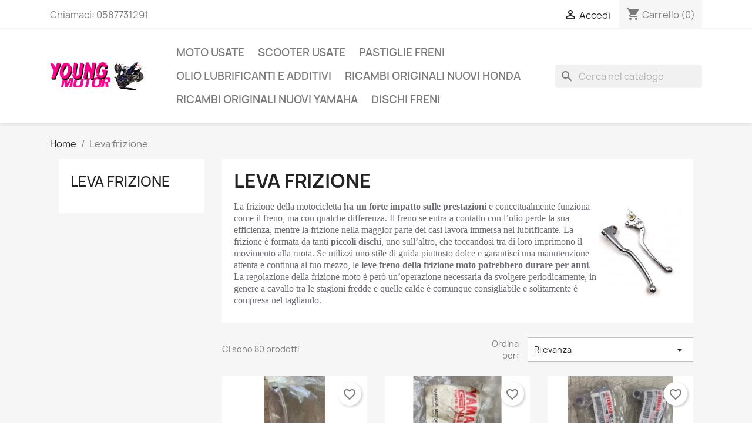

--- FILE ---
content_type: text/html; charset=utf-8
request_url: https://www.youngmotor.it/33-leva-frizione
body_size: 10859
content:
<!doctype html>
<html lang="it-IT">

  <head>
    
      
  <meta charset="utf-8">


  <meta http-equiv="x-ua-compatible" content="ie=edge">



  <title>Leva frizione</title>
  
    
  
  <meta name="description" content="La frizione della motocicletta ha un forte impatto sulle prestazioni e concettualmente funziona come il freno, ma con qualche differenza. Il freno se entra a contatto con l’olio perde la sua efficienza, mentre la frizione nella maggior parte dei casi lavora immersa nel lubrificante. La frizione è formata da tanti piccoli dischi, uno sull’altro, che toccandosi tra di loro imprimono il movimento alla ruota. Se utilizzi uno stile di guida piuttosto dolce e garantisci una manutenzione attenta e continua al tuo mezzo, le leve freno della frizione moto potrebbero durare per anni. La regolazione della frizione moto è però un’operazione necessaria da svolgere periodicamente, in genere a cavallo tra le stagioni fredde e quelle calde è comunque consigliabile e solitamente è compresa nel tagliando.">
  <meta name="keywords" content="">
        <link rel="canonical" href="https://www.youngmotor.it/33-leva-frizione">
    
      
  
  
    <script type="application/ld+json">
  {
    "@context": "https://schema.org",
    "@type": "Organization",
    "name" : "YoungMotor",
    "url" : "https://www.youngmotor.it/",
          "logo": {
        "@type": "ImageObject",
        "url":"https://www.youngmotor.it/img/logo-1637921084.jpg"
      }
      }
</script>

<script type="application/ld+json">
  {
    "@context": "https://schema.org",
    "@type": "WebPage",
    "isPartOf": {
      "@type": "WebSite",
      "url":  "https://www.youngmotor.it/",
      "name": "YoungMotor"
    },
    "name": "Leva frizione",
    "url":  "https://www.youngmotor.it/33-leva-frizione"
  }
</script>


  <script type="application/ld+json">
    {
      "@context": "https://schema.org",
      "@type": "BreadcrumbList",
      "itemListElement": [
                  {
            "@type": "ListItem",
            "position": 1,
            "name": "Home",
            "item": "https://www.youngmotor.it/"
          },                  {
            "@type": "ListItem",
            "position": 2,
            "name": "Leva frizione",
            "item": "https://www.youngmotor.it/33-leva-frizione"
          }              ]
    }
  </script>
  
  
  
  <script type="application/ld+json">
  {
    "@context": "https://schema.org",
    "@type": "ItemList",
    "itemListElement": [
          {
        "@type": "ListItem",
        "position": 0,
        "name": "Leva frizione SX Yamaha FZR",
        "url": "https://www.youngmotor.it/leva-frizione/541-leva-frizione-sx-yamaha-fzr.html"
      },          {
        "@type": "ListItem",
        "position": 1,
        "name": "LEVA FRIZIONE YAMAHA YZF 750R/SP",
        "url": "https://www.youngmotor.it/leva-frizione/542-leva-frizione-yamaha-yzf-750rsp-.html"
      },          {
        "@type": "ListItem",
        "position": 2,
        "name": "Leva Frizione Yamaha XV 650 DRAGSTAR",
        "url": "https://www.youngmotor.it/leva-frizione/544-leva-frizione-yamaha-xv-650-dragstar-.html"
      },          {
        "@type": "ListItem",
        "position": 3,
        "name": "Leva freno Majesty 250",
        "url": "https://www.youngmotor.it/leva-frizione/546-leva-freno-majesty-250.html"
      },          {
        "@type": "ListItem",
        "position": 4,
        "name": "Leva frizione Yamaha Aerox 100",
        "url": "https://www.youngmotor.it/leva-frizione/548-leva-frizione-yamaha-aerox-100.html"
      },          {
        "@type": "ListItem",
        "position": 5,
        "name": "Leva frizione Yamaha XJ 600",
        "url": "https://www.youngmotor.it/leva-frizione/549-leva-frizione-yamaha-xj-600.html"
      },          {
        "@type": "ListItem",
        "position": 6,
        "name": "Leva sinistra per FAZER 1000",
        "url": "https://www.youngmotor.it/leva-frizione/550-leva-sinistra-per-fazer-1000.html"
      },          {
        "@type": "ListItem",
        "position": 7,
        "name": "Leva frizione DX Yamaha TDM 900,FZ6, FZ1, 5VS-83922-00",
        "url": "https://www.youngmotor.it/leva-frizione/551-leva-frizione-dx-yamaha-tdm-900fz6-fz1-5vs-83922-00.html"
      },          {
        "@type": "ListItem",
        "position": 8,
        "name": "Leva sinistra Yamaha YZF 600",
        "url": "https://www.youngmotor.it/leva-frizione/552-leva-sinistra-yamaha-yzf-600-.html"
      },          {
        "@type": "ListItem",
        "position": 9,
        "name": "LEVA FRIZIONE YAMAHA MT09 TRACER 900",
        "url": "https://www.youngmotor.it/leva-frizione/553-leva-frizione-yamaha-mt09-tracer-900.html"
      },          {
        "@type": "ListItem",
        "position": 10,
        "name": "Leva freno anteriore destra Yamaha Booster 50",
        "url": "https://www.youngmotor.it/leva-frizione/555-leva-freno-anteriore-destra-yamaha-booster-50.html"
      },          {
        "@type": "ListItem",
        "position": 11,
        "name": "Leva destra freno brembo CPL",
        "url": "https://www.youngmotor.it/leva-frizione/556-leva-destra-freno-brembo-cpl.html"
      }        ]
  }
</script>

  
  
    
                
                            
        <link rel="next" href="https://www.youngmotor.it/33-leva-frizione?page=2">  

  
    <meta property="og:title" content="Leva frizione" />
    <meta property="og:description" content="La frizione della motocicletta ha un forte impatto sulle prestazioni e concettualmente funziona come il freno, ma con qualche differenza. Il freno se entra a contatto con l’olio perde la sua efficienza, mentre la frizione nella maggior parte dei casi lavora immersa nel lubrificante. La frizione è formata da tanti piccoli dischi, uno sull’altro, che toccandosi tra di loro imprimono il movimento alla ruota. Se utilizzi uno stile di guida piuttosto dolce e garantisci una manutenzione attenta e continua al tuo mezzo, le leve freno della frizione moto potrebbero durare per anni. La regolazione della frizione moto è però un’operazione necessaria da svolgere periodicamente, in genere a cavallo tra le stagioni fredde e quelle calde è comunque consigliabile e solitamente è compresa nel tagliando." />
    <meta property="og:url" content="https://www.youngmotor.it/33-leva-frizione" />
    <meta property="og:site_name" content="YoungMotor" />
    <meta property="og:type" content="website" />    



  <meta name="viewport" content="width=device-width, initial-scale=1">



  <link rel="icon" type="image/vnd.microsoft.icon" href="https://www.youngmotor.it/img/favicon.ico?1637921202">
  <link rel="shortcut icon" type="image/x-icon" href="https://www.youngmotor.it/img/favicon.ico?1637921202">



    <link rel="stylesheet" href="https://www.youngmotor.it/themes/classic/assets/cache/theme-dad3b73.css" type="text/css" media="all">




  

  <script type="text/javascript">
        var blockwishlistController = "https:\/\/www.youngmotor.it\/module\/blockwishlist\/action";
        var prestashop = {"cart":{"products":[],"totals":{"total":{"type":"total","label":"Totale","amount":0,"value":"0,00\u00a0\u20ac"},"total_including_tax":{"type":"total","label":"Totale (tasse incl.)","amount":0,"value":"0,00\u00a0\u20ac"},"total_excluding_tax":{"type":"total","label":"Totale (tasse escl.)","amount":0,"value":"0,00\u00a0\u20ac"}},"subtotals":{"products":{"type":"products","label":"Totale parziale","amount":0,"value":"0,00\u00a0\u20ac"},"discounts":null,"shipping":{"type":"shipping","label":"Spedizione","amount":0,"value":""},"tax":null},"products_count":0,"summary_string":"0 articoli","vouchers":{"allowed":0,"added":[]},"discounts":[],"minimalPurchase":0,"minimalPurchaseRequired":""},"currency":{"id":1,"name":"Euro","iso_code":"EUR","iso_code_num":"978","sign":"\u20ac"},"customer":{"lastname":null,"firstname":null,"email":null,"birthday":null,"newsletter":null,"newsletter_date_add":null,"optin":null,"website":null,"company":null,"siret":null,"ape":null,"is_logged":false,"gender":{"type":null,"name":null},"addresses":[]},"language":{"name":"Italiano (Italian)","iso_code":"it","locale":"it-IT","language_code":"it","is_rtl":"0","date_format_lite":"d\/m\/Y","date_format_full":"d\/m\/Y H:i:s","id":1},"page":{"title":"","canonical":"https:\/\/www.youngmotor.it\/33-leva-frizione","meta":{"title":"Leva frizione","description":"La frizione della motocicletta\u00a0ha un forte impatto sulle prestazioni\u00a0e concettualmente funziona come il freno, ma con qualche differenza. Il freno se entra a contatto con l\u2019olio perde la sua efficienza, mentre la frizione nella maggior parte dei casi lavora immersa nel lubrificante. La frizione \u00e8 formata da tanti\u00a0piccoli dischi, uno sull\u2019altro, che toccandosi tra di loro imprimono il movimento alla ruota. Se utilizzi uno stile di guida piuttosto dolce e garantisci una manutenzione attenta e continua al tuo mezzo, le\u00a0leve freno della frizione moto potrebbero durare per anni. La regolazione della frizione moto \u00e8 per\u00f2 un\u2019operazione necessaria da svolgere periodicamente, in genere a cavallo tra le stagioni fredde e quelle calde \u00e8 comunque consigliabile e solitamente \u00e8 compresa nel tagliando.","keywords":"","robots":"index"},"page_name":"category","body_classes":{"lang-it":true,"lang-rtl":false,"country-IT":true,"currency-EUR":true,"layout-left-column":true,"page-category":true,"tax-display-enabled":true,"category-id-33":true,"category-Leva frizione":true,"category-id-parent-2":true,"category-depth-level-2":true},"admin_notifications":[]},"shop":{"name":"YoungMotor","logo":"https:\/\/www.youngmotor.it\/img\/logo-1637921084.jpg","stores_icon":"https:\/\/www.youngmotor.it\/img\/logo_stores.png","favicon":"https:\/\/www.youngmotor.it\/img\/favicon.ico"},"urls":{"base_url":"https:\/\/www.youngmotor.it\/","current_url":"https:\/\/www.youngmotor.it\/33-leva-frizione","shop_domain_url":"https:\/\/www.youngmotor.it","img_ps_url":"https:\/\/www.youngmotor.it\/img\/","img_cat_url":"https:\/\/www.youngmotor.it\/img\/c\/","img_lang_url":"https:\/\/www.youngmotor.it\/img\/l\/","img_prod_url":"https:\/\/www.youngmotor.it\/img\/p\/","img_manu_url":"https:\/\/www.youngmotor.it\/img\/m\/","img_sup_url":"https:\/\/www.youngmotor.it\/img\/su\/","img_ship_url":"https:\/\/www.youngmotor.it\/img\/s\/","img_store_url":"https:\/\/www.youngmotor.it\/img\/st\/","img_col_url":"https:\/\/www.youngmotor.it\/img\/co\/","img_url":"https:\/\/www.youngmotor.it\/themes\/classic\/assets\/img\/","css_url":"https:\/\/www.youngmotor.it\/themes\/classic\/assets\/css\/","js_url":"https:\/\/www.youngmotor.it\/themes\/classic\/assets\/js\/","pic_url":"https:\/\/www.youngmotor.it\/upload\/","pages":{"address":"https:\/\/www.youngmotor.it\/indirizzo","addresses":"https:\/\/www.youngmotor.it\/indirizzi","authentication":"https:\/\/www.youngmotor.it\/login","cart":"https:\/\/www.youngmotor.it\/carrello","category":"https:\/\/www.youngmotor.it\/index.php?controller=category","cms":"https:\/\/www.youngmotor.it\/index.php?controller=cms","contact":"https:\/\/www.youngmotor.it\/contattaci","discount":"https:\/\/www.youngmotor.it\/buoni-sconto","guest_tracking":"https:\/\/www.youngmotor.it\/tracciatura-ospite","history":"https:\/\/www.youngmotor.it\/cronologia-ordini","identity":"https:\/\/www.youngmotor.it\/dati-personali","index":"https:\/\/www.youngmotor.it\/","my_account":"https:\/\/www.youngmotor.it\/account","order_confirmation":"https:\/\/www.youngmotor.it\/conferma-ordine","order_detail":"https:\/\/www.youngmotor.it\/index.php?controller=order-detail","order_follow":"https:\/\/www.youngmotor.it\/segui-ordine","order":"https:\/\/www.youngmotor.it\/ordine","order_return":"https:\/\/www.youngmotor.it\/index.php?controller=order-return","order_slip":"https:\/\/www.youngmotor.it\/buono-ordine","pagenotfound":"https:\/\/www.youngmotor.it\/pagina-non-trovata","password":"https:\/\/www.youngmotor.it\/recupero-password","pdf_invoice":"https:\/\/www.youngmotor.it\/index.php?controller=pdf-invoice","pdf_order_return":"https:\/\/www.youngmotor.it\/index.php?controller=pdf-order-return","pdf_order_slip":"https:\/\/www.youngmotor.it\/index.php?controller=pdf-order-slip","prices_drop":"https:\/\/www.youngmotor.it\/offerte","product":"https:\/\/www.youngmotor.it\/index.php?controller=product","search":"https:\/\/www.youngmotor.it\/ricerca","sitemap":"https:\/\/www.youngmotor.it\/Mappa del sito","stores":"https:\/\/www.youngmotor.it\/negozi","supplier":"https:\/\/www.youngmotor.it\/fornitori","register":"https:\/\/www.youngmotor.it\/login?create_account=1","order_login":"https:\/\/www.youngmotor.it\/ordine?login=1"},"alternative_langs":[],"theme_assets":"\/themes\/classic\/assets\/","actions":{"logout":"https:\/\/www.youngmotor.it\/?mylogout="},"no_picture_image":{"bySize":{"small_default":{"url":"https:\/\/www.youngmotor.it\/img\/p\/it-default-small_default.jpg","width":98,"height":98},"cart_default":{"url":"https:\/\/www.youngmotor.it\/img\/p\/it-default-cart_default.jpg","width":125,"height":125},"home_default":{"url":"https:\/\/www.youngmotor.it\/img\/p\/it-default-home_default.jpg","width":250,"height":250},"medium_default":{"url":"https:\/\/www.youngmotor.it\/img\/p\/it-default-medium_default.jpg","width":452,"height":452},"large_default":{"url":"https:\/\/www.youngmotor.it\/img\/p\/it-default-large_default.jpg","width":800,"height":800}},"small":{"url":"https:\/\/www.youngmotor.it\/img\/p\/it-default-small_default.jpg","width":98,"height":98},"medium":{"url":"https:\/\/www.youngmotor.it\/img\/p\/it-default-home_default.jpg","width":250,"height":250},"large":{"url":"https:\/\/www.youngmotor.it\/img\/p\/it-default-large_default.jpg","width":800,"height":800},"legend":""}},"configuration":{"display_taxes_label":true,"display_prices_tax_incl":true,"is_catalog":false,"show_prices":true,"opt_in":{"partner":true},"quantity_discount":{"type":"discount","label":"Sconto unit\u00e0"},"voucher_enabled":0,"return_enabled":0},"field_required":[],"breadcrumb":{"links":[{"title":"Home","url":"https:\/\/www.youngmotor.it\/"},{"title":"Leva frizione","url":"https:\/\/www.youngmotor.it\/33-leva-frizione"}],"count":2},"link":{"protocol_link":"https:\/\/","protocol_content":"https:\/\/"},"time":1765957558,"static_token":"26bb64ac4f1715c9fa5f2db3311240d9","token":"d924ed6aa9dd641b1821c64fc7e84ade","debug":false};
        var prestashopFacebookAjaxController = "https:\/\/www.youngmotor.it\/module\/ps_facebook\/Ajax";
        var productsAlreadyTagged = [];
        var psemailsubscription_subscription = "https:\/\/www.youngmotor.it\/module\/ps_emailsubscription\/subscription";
        var removeFromWishlistUrl = "https:\/\/www.youngmotor.it\/module\/blockwishlist\/action?action=deleteProductFromWishlist";
        var wishlistAddProductToCartUrl = "https:\/\/www.youngmotor.it\/module\/blockwishlist\/action?action=addProductToCart";
        var wishlistUrl = "https:\/\/www.youngmotor.it\/module\/blockwishlist\/view";
      </script>



  
  <div
  class="wishlist-add-to"
  data-url="https://www.youngmotor.it/module/blockwishlist/action?action=getAllWishlist"
>
  <div
    class="wishlist-modal modal fade"
    
      :class="{show: !isHidden}"
    
    tabindex="-1"
    role="dialog"
    aria-modal="true"
  >
    <div class="modal-dialog modal-dialog-centered" role="document">
      <div class="modal-content">
        <div class="modal-header">
          <h5 class="modal-title">
            Aggiungi alla lista dei desideri
          </h5>
          <button
            type="button"
            class="close"
            @click="toggleModal"
            data-dismiss="modal"
            aria-label="Close"
          >
            <span aria-hidden="true">×</span>
          </button>
        </div>

        <div class="modal-body">
          <choose-list
            @hide="toggleModal"
            :product-id="productId"
            :product-attribute-id="productAttributeId"
            :quantity="quantity"
            url="https://www.youngmotor.it/module/blockwishlist/action?action=getAllWishlist"
            add-url="https://www.youngmotor.it/module/blockwishlist/action?action=addProductToWishlist"
            empty-text="Non sono state trovate liste."
          ></choose-list>
        </div>

        <div class="modal-footer">
          <a @click="openNewWishlistModal" class="wishlist-add-to-new">
            <i class="material-icons">add_circle_outline</i> Crea nuova lista
          </a>
        </div>
      </div>
    </div>
  </div>

  <div 
    class="modal-backdrop fade"
    
      :class="{in: !isHidden}"
    
  >
  </div>
</div>


  <div
  class="wishlist-create"
  data-url="https://www.youngmotor.it/module/blockwishlist/action?action=createNewWishlist"
  data-title="Crea lista dei desideri"
  data-label="Nome lista dei desideri"
  data-placeholder="Aggiungi nome"
  data-cancel-text="Annulla"
  data-create-text="Crea lista dei desideri"
  data-length-text="Titolo lista troppo corto"
>
  <div
    class="wishlist-modal modal fade"
    
      :class="{show: !isHidden}"
    
    tabindex="-1"
    role="dialog"
    aria-modal="true"
  >
    <div class="modal-dialog modal-dialog-centered" role="document">
      <div class="modal-content">
        <div class="modal-header">
          <h5 class="modal-title">((title))</h5>
          <button
            type="button"
            class="close"
            @click="toggleModal"
            data-dismiss="modal"
            aria-label="Close"
          >
            <span aria-hidden="true">×</span>
          </button>
        </div>
        <div class="modal-body">
          <div class="form-group form-group-lg">
            <label class="form-control-label" for="input2">((label))</label>
            <input
              type="text"
              class="form-control form-control-lg"
              v-model="value"
              id="input2"
              :placeholder="placeholder"
            />
          </div>
        </div>
        <div class="modal-footer">
          <button
            type="button"
            class="modal-cancel btn btn-secondary"
            data-dismiss="modal"
            @click="toggleModal"
          >
            ((cancelText))
          </button>

          <button
            type="button"
            class="btn btn-primary"
            @click="createWishlist"
          >
            ((createText))
          </button>
        </div>
      </div>
    </div>
  </div>

  <div 
    class="modal-backdrop fade"
    
      :class="{in: !isHidden}"
    
  >
  </div>
</div>

  <div
  class="wishlist-delete"
        data-delete-product-url="https://www.youngmotor.it/module/blockwishlist/action?action=deleteProductFromWishlist"
    data-title="Rimuovi prodotto dalla lista dei preferiti"
  data-title-list="Elimina lista dei preferiti"
  data-placeholder='Il prodotto verrà eliminato da %nameofthewishlist%.'
  data-cancel-text="Annulla"
  data-delete-text="Rimuovi"
  data-delete-text-list="Elimina"
>
  <div
    class="wishlist-modal modal fade"
    
      :class="{show: !isHidden}"
    
    tabindex="-1"
    role="dialog"
    aria-modal="true"
  >
    <div class="modal-dialog modal-dialog-centered" role="document">
      <div class="modal-content">
        <div class="modal-header">
          <h5 class="modal-title">((modalTitle))</h5>
          <button
            type="button"
            class="close"
            @click="toggleModal"
            data-dismiss="modal"
            aria-label="Close"
          >
            <span aria-hidden="true">×</span>
          </button>
        </div>
        <div class="modal-body" v-if="productId">
          <p class="modal-text">((confirmMessage))</p> 
        </div>
        <div class="modal-footer">
          <button
            type="button"
            class="modal-cancel btn btn-secondary"
            data-dismiss="modal"
            @click="toggleModal"
          >
            ((cancelText))
          </button>

          <button
            type="button"
            class="btn btn-primary"
            @click="deleteWishlist"
          >
            ((modalDeleteText))
          </button>
        </div>
      </div>
    </div>
  </div>

  <div 
    class="modal-backdrop fade"
    
      :class="{in: !isHidden}"
    
  >
  </div>
</div>

  <div
  class="wishlist-login"
  data-login-text="Accedi"
  data-cancel-text="Annulla"
>
  <div
    class="wishlist-modal modal fade"
    
      :class="{show: !isHidden}"
    
    tabindex="-1"
    role="dialog"
    aria-modal="true"
  >
    <div class="modal-dialog modal-dialog-centered" role="document">
      <div class="modal-content">
        <div class="modal-header">
          <h5 class="modal-title">Accedi</h5>
          <button
            type="button"
            class="close"
            @click="toggleModal"
            data-dismiss="modal"
            aria-label="Close"
          >
            <span aria-hidden="true">×</span>
          </button>
        </div>
        <div class="modal-body">
          <p class="modal-text">Devi avere effettuato l'accesso per salvare dei prodotti nella tua lista dei desideri.</p>
        </div>
        <div class="modal-footer">
          <button
            type="button"
            class="modal-cancel btn btn-secondary"
            data-dismiss="modal"
            @click="toggleModal"
          >
            ((cancelText))
          </button>

          <a
            type="button"
            class="btn btn-primary"
            :href="prestashop.urls.pages.authentication"
          >
            ((loginText))
          </a>
        </div>
      </div>
    </div>
  </div>

  <div
    class="modal-backdrop fade"
    
      :class="{in: !isHidden}"
    
  >
  </div>
</div>

  <div
    class="wishlist-toast"
    data-rename-wishlist-text="Nome lista dei desideri modificato!"
    data-added-wishlist-text="Prodotto aggiunto alla lista dei desideri!"
    data-create-wishlist-text="Lista dei desideri creata!"
    data-delete-wishlist-text="Lista dei desideri eliminata!"
    data-copy-text="Link di condivisione copiato!"
    data-delete-product-text="Prodotto eliminato!"
  ></div>


<script type="text/javascript">
	(window.gaDevIds=window.gaDevIds||[]).push('d6YPbH');
	(function(i,s,o,g,r,a,m){i['GoogleAnalyticsObject']=r;i[r]=i[r]||function(){
	(i[r].q=i[r].q||[]).push(arguments)},i[r].l=1*new Date();a=s.createElement(o),
	m=s.getElementsByTagName(o)[0];a.async=1;a.src=g;m.parentNode.insertBefore(a,m)
	})(window,document,'script','https://www.google-analytics.com/analytics.js','ga');

            ga('create', '216136104', 'auto');
                        ga('send', 'pageview');
    
    ga('require', 'ec');
</script>





    
  </head>

  <body id="category" class="lang-it country-it currency-eur layout-left-column page-category tax-display-enabled category-id-33 category-leva-frizione category-id-parent-2 category-depth-level-2">

    
      
    

    <main>
      
              

      <header id="header">
        
          
  <div class="header-banner">
    
  </div>



  <nav class="header-nav">
    <div class="container">
      <div class="row">
        <div class="hidden-sm-down">
          <div class="col-md-5 col-xs-12">
            <div id="_desktop_contact_link">
  <div id="contact-link">
                Chiamaci: <span>0587731291</span>
      </div>
</div>

          </div>
          <div class="col-md-7 right-nav">
              <div id="_desktop_user_info">
  <div class="user-info">
          <a
        href="https://www.youngmotor.it/account"
        title="Accedi al tuo account cliente"
        rel="nofollow"
      >
        <i class="material-icons">&#xE7FF;</i>
        <span class="hidden-sm-down">Accedi</span>
      </a>
      </div>
</div>
<div id="_desktop_cart">
  <div class="blockcart cart-preview inactive" data-refresh-url="//www.youngmotor.it/module/ps_shoppingcart/ajax">
    <div class="header">
              <i class="material-icons shopping-cart" aria-hidden="true">shopping_cart</i>
        <span class="hidden-sm-down">Carrello</span>
        <span class="cart-products-count">(0)</span>
          </div>
  </div>
</div>

          </div>
        </div>
        <div class="hidden-md-up text-sm-center mobile">
          <div class="float-xs-left" id="menu-icon">
            <i class="material-icons d-inline">&#xE5D2;</i>
          </div>
          <div class="float-xs-right" id="_mobile_cart"></div>
          <div class="float-xs-right" id="_mobile_user_info"></div>
          <div class="top-logo" id="_mobile_logo"></div>
          <div class="clearfix"></div>
        </div>
      </div>
    </div>
  </nav>



  <div class="header-top">
    <div class="container">
       <div class="row">
        <div class="col-md-2 hidden-sm-down" id="_desktop_logo">
                                    
  <a href="https://www.youngmotor.it/">
    <img
      class="logo img-fluid"
      src="https://www.youngmotor.it/img/logo-1637921084.jpg"
      alt="YoungMotor"
      loading="lazy"
      width="492"
      height="150">
  </a>

                              </div>
        <div class="header-top-right col-md-10 col-sm-12 position-static">
          

<div class="menu js-top-menu position-static hidden-sm-down" id="_desktop_top_menu">
    
          <ul class="top-menu" id="top-menu" data-depth="0">
                    <li class="category" id="category-10">
                          <a
                class="dropdown-item"
                href="https://www.youngmotor.it/10-moto-usate" data-depth="0"
                              >
                                Moto usate
              </a>
                          </li>
                    <li class="category" id="category-11">
                          <a
                class="dropdown-item"
                href="https://www.youngmotor.it/11-scooter-usate" data-depth="0"
                              >
                                Scooter usate
              </a>
                          </li>
                    <li class="category" id="category-21">
                          <a
                class="dropdown-item"
                href="https://www.youngmotor.it/21-pastiglie-freni" data-depth="0"
                              >
                                Pastiglie freni
              </a>
                          </li>
                    <li class="category" id="category-23">
                          <a
                class="dropdown-item"
                href="https://www.youngmotor.it/23-olio-lubrificanti-e-additivi-" data-depth="0"
                              >
                                Olio lubrificanti e additivi
              </a>
                          </li>
                    <li class="category" id="category-24">
                          <a
                class="dropdown-item"
                href="https://www.youngmotor.it/24-ricambi-originali-nuovi-honda-" data-depth="0"
                              >
                                Ricambi originali nuovi Honda
              </a>
                          </li>
                    <li class="category" id="category-25">
                          <a
                class="dropdown-item"
                href="https://www.youngmotor.it/25-ricambi-originali-nuovi-yamaha" data-depth="0"
                              >
                                Ricambi Originali Nuovi Yamaha
              </a>
                          </li>
                    <li class="category" id="category-26">
                          <a
                class="dropdown-item"
                href="https://www.youngmotor.it/26-dischi-freni" data-depth="0"
                              >
                                Dischi freni
              </a>
                          </li>
              </ul>
    
    <div class="clearfix"></div>
</div>
<div id="search_widget" class="search-widgets" data-search-controller-url="//www.youngmotor.it/ricerca">
  <form method="get" action="//www.youngmotor.it/ricerca">
    <input type="hidden" name="controller" value="search">
    <i class="material-icons search" aria-hidden="true">search</i>
    <input type="text" name="s" value="" placeholder="Cerca nel catalogo" aria-label="Cerca">
    <i class="material-icons clear" aria-hidden="true">clear</i>
  </form>
</div>

        </div>
      </div>
      <div id="mobile_top_menu_wrapper" class="row hidden-md-up" style="display:none;">
        <div class="js-top-menu mobile" id="_mobile_top_menu"></div>
        <div class="js-top-menu-bottom">
          <div id="_mobile_currency_selector"></div>
          <div id="_mobile_language_selector"></div>
          <div id="_mobile_contact_link"></div>
        </div>
      </div>
    </div>
  </div>
  <script>
 </script>

  <script>
      function init() {
          if (document.readyState == 'complete') {
              addScripts();
          } else {
              document.addEventListener('readystatechange', function () {
                  if (document.readyState == 'complete') {
                      addScripts();
                  }
              })
          }

          function addScripts() {
              var scripts = Array();
                            var script = document.querySelector('script[data-key="tot-paypal-sdk-messages"]');

              if (null == script) {
                  var newScript = document.createElement('script');
                                    newScript.setAttribute('src', 'https://www.paypal.com/sdk/js?client-id=BAA9p13iqyKhwFaOzm1Xbflw3PHk4B6H5NpZy_4EfSGUmQCTENkAYVblgWnPZW3Ht1CSUBSm7kAkeul3rc&components=messages');
                                    newScript.setAttribute('data-namespace', 'totPaypalSdk');
                                    newScript.setAttribute('data-page-type', '');
                                    newScript.setAttribute('enable-funding', 'paylater');
                                    newScript.setAttribute('data-partner-attribution-id', 'PRESTASHOP_Cart_SPB');
                  
                  if (false === ('tot-paypal-sdk-messages'.search('jq-lib') === 0 && typeof jQuery === 'function')) {
                      newScript.setAttribute('data-key', 'tot-paypal-sdk-messages');
                      scripts.push(newScript);
                  }
              }
              
              scripts.forEach(function (scriptElement) {
                  document.body.appendChild(scriptElement);
              })
          };
      };
      init();

  </script>



<div paypal-messaging-banner class="container"
 data-pp-message
      data-pp-buyercountry="IT"
       data-pp-style-color="gray"
    data-pp-style-layout="flex"
    data-pp-style-ratio="20x1"
  data-pp-amount="0"
 data-pp-placement="category"
 data-pp-locale="it_IT">
</div>


        
      </header>

      <section id="wrapper">
        
          
<aside id="notifications">
  <div class="container">
    
    
    
      </div>
</aside>
        

        
        <div class="container">
          
            <nav data-depth="2" class="breadcrumb hidden-sm-down">
  <ol>
    
              
          <li>
                          <a href="https://www.youngmotor.it/"><span>Home</span></a>
                      </li>
        
              
          <li>
                          <span>Leva frizione</span>
                      </li>
        
          
  </ol>
</nav>
          

          
            <div id="left-column" class="col-xs-12 col-sm-4 col-md-3">
                              

<div class="block-categories">
  <ul class="category-top-menu">
    <li><a class="text-uppercase h6" href="https://www.youngmotor.it/33-leva-frizione">Leva frizione</a></li>
    <li>
  </li>
  </ul>
</div>
<div id="search_filters_wrapper" class="hidden-sm-down">
  <div id="search_filter_controls" class="hidden-md-up">
      <span id="_mobile_search_filters_clear_all"></span>
      <button class="btn btn-secondary ok">
        <i class="material-icons rtl-no-flip">&#xE876;</i>
        OK
      </button>
  </div>
  
</div>

                          </div>
          

          
  <div id="content-wrapper" class="js-content-wrapper left-column col-xs-12 col-sm-8 col-md-9">
    
    
  <section id="main">

    
    <div id="js-product-list-header">
            <div class="block-category card card-block">
            <h1 class="h1">Leva frizione</h1>
            <div class="block-category-inner">
                                    <div id="category-description" class="text-muted"><p><span style="color:#6c6d74;font-family:'PT Serif';font-size:16px;background-color:#ffffff;">La frizione della motocicletta </span><span style="font-weight:bolder;color:#6c6d74;font-family:'PT Serif';font-size:16px;background-color:#ffffff;">ha un forte impatto sulle prestazioni</span><span style="color:#6c6d74;font-family:'PT Serif';font-size:16px;background-color:#ffffff;"> e concettualmente funziona come il freno, ma con qualche differenza. Il freno se entra a contatto con l’olio perde la sua efficienza, mentre la frizione nella maggior parte dei casi lavora immersa nel lubrificante. La frizione è formata da tanti</span><span style="font-weight:bolder;color:#6c6d74;font-family:'PT Serif';font-size:16px;background-color:#ffffff;"> piccoli dischi</span><span style="color:#6c6d74;font-family:'PT Serif';font-size:16px;background-color:#ffffff;">, uno sull’altro, che toccandosi tra di loro imprimono il movimento alla ruota. </span><span style="color:#6c6d74;font-family:'PT Serif';font-size:16px;background-color:#ffffff;">Se utilizzi uno stile di guida piuttosto dolce e garantisci una manutenzione attenta e continua al tuo mezzo, le </span><span style="font-weight:bolder;color:#6c6d74;font-family:'PT Serif';font-size:16px;background-color:#ffffff;">leve freno della frizione moto potrebbero durare per anni</span><span style="color:#6c6d74;font-family:'PT Serif';font-size:16px;background-color:#ffffff;">. La regolazione della frizione moto è però un’operazione necessaria da svolgere periodicamente, in genere a cavallo tra le stagioni fredde e quelle calde è comunque consigliabile e solitamente è compresa nel tagliando.</span><span style="color:#6c6d74;font-family:'PT Serif';font-size:16px;background-color:#ffffff;"></span></p></div>
                                                    <div class="category-cover">
                        <img src="https://www.youngmotor.it/c/33-category_default/leva-frizione.jpg" alt="Leva frizione" loading="lazy" width="141" height="180">
                    </div>
                            </div>
        </div>
    </div>


    
          
    
    

    <section id="products">
      
        <div>
          
            <div id="js-product-list-top" class="row products-selection">
  <div class="col-md-6 hidden-sm-down total-products">
          <p>Ci sono 80 prodotti.</p>
      </div>
  <div class="col-md-6">
    <div class="row sort-by-row">

      
        <span class="col-sm-3 col-md-3 hidden-sm-down sort-by">Ordina per:</span>
<div class="col-sm-12 col-xs-12 col-md-9 products-sort-order dropdown">
  <button
    class="btn-unstyle select-title"
    rel="nofollow"
    data-toggle="dropdown"
    aria-label="Ordina per selezione"
    aria-haspopup="true"
    aria-expanded="false">
    Rilevanza    <i class="material-icons float-xs-right">&#xE5C5;</i>
  </button>
  <div class="dropdown-menu">
          <a
        rel="nofollow"
        href="https://www.youngmotor.it/33-leva-frizione?order=product.sales.desc"
        class="select-list js-search-link"
      >
        Più venduti
      </a>
          <a
        rel="nofollow"
        href="https://www.youngmotor.it/33-leva-frizione?order=product.position.asc"
        class="select-list current js-search-link"
      >
        Rilevanza
      </a>
          <a
        rel="nofollow"
        href="https://www.youngmotor.it/33-leva-frizione?order=product.name.asc"
        class="select-list js-search-link"
      >
        Nome, da A a Z
      </a>
          <a
        rel="nofollow"
        href="https://www.youngmotor.it/33-leva-frizione?order=product.name.desc"
        class="select-list js-search-link"
      >
        Nome, da Z ad A
      </a>
          <a
        rel="nofollow"
        href="https://www.youngmotor.it/33-leva-frizione?order=product.price.asc"
        class="select-list js-search-link"
      >
        Prezzo, da meno caro a più caro
      </a>
          <a
        rel="nofollow"
        href="https://www.youngmotor.it/33-leva-frizione?order=product.price.desc"
        class="select-list js-search-link"
      >
        Prezzo, da più caro a meno caro
      </a>
      </div>
</div>
      

          </div>
  </div>
  <div class="col-sm-12 hidden-md-up text-sm-center showing">
    Visualizzati 1-12 su 80 articoli
  </div>
</div>
          
        </div>

        
          <div id="" class="hidden-sm-down">
            <section id="js-active-search-filters" class="hide">
  
    <p class="h6 hidden-xs-up">Filtri attivi</p>
  

  </section>

          </div>
        

        <div>
          
            <div id="js-product-list">
  
<div class="products row">
            
<div class="product col-xs-6 col-xl-4">
  <article class="product-miniature js-product-miniature" data-id-product="541" data-id-product-attribute="0">
    <div class="thumbnail-container">
      
                  <a href="https://www.youngmotor.it/leva-frizione/541-leva-frizione-sx-yamaha-fzr.html" class="thumbnail product-thumbnail">
            <img
              class="img-fluid"
              src="https://www.youngmotor.it/978-home_default/leva-frizione-sx-yamaha-fzr.jpg"
              alt="Leva frizione SX Yamaha FZR"
              loading="lazy"
              data-full-size-image-url="https://www.youngmotor.it/978-large_default/leva-frizione-sx-yamaha-fzr.jpg"
              width="250"
              height="250"
            />
          </a>
              

      <div class="product-description">
        
                      <h2 class="h3 product-title"><a href="https://www.youngmotor.it/leva-frizione/541-leva-frizione-sx-yamaha-fzr.html" content="https://www.youngmotor.it/leva-frizione/541-leva-frizione-sx-yamaha-fzr.html">Leva frizione SX Yamaha FZR</a></h2>
                  

        
                      <div class="product-price-and-shipping">
              
              

              <span class="price" aria-label="Prezzo">
                                                  18,00 €
                              </span>

              

              
            </div>
                  

        
          
<div class="product-list-reviews" data-id="541" data-url="https://www.youngmotor.it/module/productcomments/CommentGrade">
  <div class="grade-stars small-stars"></div>
  <div class="comments-nb"></div>
</div>


        
      </div>

      
    <ul class="product-flags js-product-flags">
            </ul>


      <div class="highlighted-informations no-variants hidden-sm-down">
        
          <a class="quick-view js-quick-view" href="#" data-link-action="quickview">
            <i class="material-icons search">&#xE8B6;</i> Anteprima
          </a>
        

        
                  
      </div>
    </div>
  </article>
</div>

            
<div class="product col-xs-6 col-xl-4">
  <article class="product-miniature js-product-miniature" data-id-product="542" data-id-product-attribute="0">
    <div class="thumbnail-container">
      
                  <a href="https://www.youngmotor.it/leva-frizione/542-leva-frizione-yamaha-yzf-750rsp-.html" class="thumbnail product-thumbnail">
            <img
              class="img-fluid"
              src="https://www.youngmotor.it/983-home_default/leva-frizione-yamaha-yzf-750rsp-.jpg"
              alt="LEVA FRIZIONE YAMAHA YZF..."
              loading="lazy"
              data-full-size-image-url="https://www.youngmotor.it/983-large_default/leva-frizione-yamaha-yzf-750rsp-.jpg"
              width="250"
              height="250"
            />
          </a>
              

      <div class="product-description">
        
                      <h2 class="h3 product-title"><a href="https://www.youngmotor.it/leva-frizione/542-leva-frizione-yamaha-yzf-750rsp-.html" content="https://www.youngmotor.it/leva-frizione/542-leva-frizione-yamaha-yzf-750rsp-.html">LEVA FRIZIONE YAMAHA YZF...</a></h2>
                  

        
                      <div class="product-price-and-shipping">
              
              

              <span class="price" aria-label="Prezzo">
                                                  28,00 €
                              </span>

              

              
            </div>
                  

        
          
<div class="product-list-reviews" data-id="542" data-url="https://www.youngmotor.it/module/productcomments/CommentGrade">
  <div class="grade-stars small-stars"></div>
  <div class="comments-nb"></div>
</div>


        
      </div>

      
    <ul class="product-flags js-product-flags">
            </ul>


      <div class="highlighted-informations no-variants hidden-sm-down">
        
          <a class="quick-view js-quick-view" href="#" data-link-action="quickview">
            <i class="material-icons search">&#xE8B6;</i> Anteprima
          </a>
        

        
                  
      </div>
    </div>
  </article>
</div>

            
<div class="product col-xs-6 col-xl-4">
  <article class="product-miniature js-product-miniature" data-id-product="544" data-id-product-attribute="0">
    <div class="thumbnail-container">
      
                  <a href="https://www.youngmotor.it/leva-frizione/544-leva-frizione-yamaha-xv-650-dragstar-.html" class="thumbnail product-thumbnail">
            <img
              class="img-fluid"
              src="https://www.youngmotor.it/992-home_default/leva-frizione-yamaha-xv-650-dragstar-.jpg"
              alt="Leva Frizione Yamaha XV 650..."
              loading="lazy"
              data-full-size-image-url="https://www.youngmotor.it/992-large_default/leva-frizione-yamaha-xv-650-dragstar-.jpg"
              width="250"
              height="250"
            />
          </a>
              

      <div class="product-description">
        
                      <h2 class="h3 product-title"><a href="https://www.youngmotor.it/leva-frizione/544-leva-frizione-yamaha-xv-650-dragstar-.html" content="https://www.youngmotor.it/leva-frizione/544-leva-frizione-yamaha-xv-650-dragstar-.html">Leva Frizione Yamaha XV 650...</a></h2>
                  

        
                      <div class="product-price-and-shipping">
              
              

              <span class="price" aria-label="Prezzo">
                                                  36,50 €
                              </span>

              

              
            </div>
                  

        
          
<div class="product-list-reviews" data-id="544" data-url="https://www.youngmotor.it/module/productcomments/CommentGrade">
  <div class="grade-stars small-stars"></div>
  <div class="comments-nb"></div>
</div>


        
      </div>

      
    <ul class="product-flags js-product-flags">
            </ul>


      <div class="highlighted-informations no-variants hidden-sm-down">
        
          <a class="quick-view js-quick-view" href="#" data-link-action="quickview">
            <i class="material-icons search">&#xE8B6;</i> Anteprima
          </a>
        

        
                  
      </div>
    </div>
  </article>
</div>

            
<div class="product col-xs-6 col-xl-4">
  <article class="product-miniature js-product-miniature" data-id-product="546" data-id-product-attribute="0">
    <div class="thumbnail-container">
      
                  <a href="https://www.youngmotor.it/leva-frizione/546-leva-freno-majesty-250.html" class="thumbnail product-thumbnail">
            <img
              class="img-fluid"
              src="https://www.youngmotor.it/993-home_default/leva-freno-majesty-250.jpg"
              alt="Leva freno Majesty 250"
              loading="lazy"
              data-full-size-image-url="https://www.youngmotor.it/993-large_default/leva-freno-majesty-250.jpg"
              width="250"
              height="250"
            />
          </a>
              

      <div class="product-description">
        
                      <h2 class="h3 product-title"><a href="https://www.youngmotor.it/leva-frizione/546-leva-freno-majesty-250.html" content="https://www.youngmotor.it/leva-frizione/546-leva-freno-majesty-250.html">Leva freno Majesty 250</a></h2>
                  

        
                      <div class="product-price-and-shipping">
              
              

              <span class="price" aria-label="Prezzo">
                                                  28,00 €
                              </span>

              

              
            </div>
                  

        
          
<div class="product-list-reviews" data-id="546" data-url="https://www.youngmotor.it/module/productcomments/CommentGrade">
  <div class="grade-stars small-stars"></div>
  <div class="comments-nb"></div>
</div>


        
      </div>

      
    <ul class="product-flags js-product-flags">
            </ul>


      <div class="highlighted-informations no-variants hidden-sm-down">
        
          <a class="quick-view js-quick-view" href="#" data-link-action="quickview">
            <i class="material-icons search">&#xE8B6;</i> Anteprima
          </a>
        

        
                  
      </div>
    </div>
  </article>
</div>

            
<div class="product col-xs-6 col-xl-4">
  <article class="product-miniature js-product-miniature" data-id-product="548" data-id-product-attribute="0">
    <div class="thumbnail-container">
      
                  <a href="https://www.youngmotor.it/leva-frizione/548-leva-frizione-yamaha-aerox-100.html" class="thumbnail product-thumbnail">
            <img
              class="img-fluid"
              src="https://www.youngmotor.it/995-home_default/leva-frizione-yamaha-aerox-100.jpg"
              alt="Leva frizione Yamaha Aerox 100"
              loading="lazy"
              data-full-size-image-url="https://www.youngmotor.it/995-large_default/leva-frizione-yamaha-aerox-100.jpg"
              width="250"
              height="250"
            />
          </a>
              

      <div class="product-description">
        
                      <h2 class="h3 product-title"><a href="https://www.youngmotor.it/leva-frizione/548-leva-frizione-yamaha-aerox-100.html" content="https://www.youngmotor.it/leva-frizione/548-leva-frizione-yamaha-aerox-100.html">Leva frizione Yamaha Aerox 100</a></h2>
                  

        
                      <div class="product-price-and-shipping">
              
              

              <span class="price" aria-label="Prezzo">
                                                  11,00 €
                              </span>

              

              
            </div>
                  

        
          
<div class="product-list-reviews" data-id="548" data-url="https://www.youngmotor.it/module/productcomments/CommentGrade">
  <div class="grade-stars small-stars"></div>
  <div class="comments-nb"></div>
</div>


        
      </div>

      
    <ul class="product-flags js-product-flags">
            </ul>


      <div class="highlighted-informations no-variants hidden-sm-down">
        
          <a class="quick-view js-quick-view" href="#" data-link-action="quickview">
            <i class="material-icons search">&#xE8B6;</i> Anteprima
          </a>
        

        
                  
      </div>
    </div>
  </article>
</div>

            
<div class="product col-xs-6 col-xl-4">
  <article class="product-miniature js-product-miniature" data-id-product="549" data-id-product-attribute="0">
    <div class="thumbnail-container">
      
                  <a href="https://www.youngmotor.it/leva-frizione/549-leva-frizione-yamaha-xj-600.html" class="thumbnail product-thumbnail">
            <img
              class="img-fluid"
              src="https://www.youngmotor.it/997-home_default/leva-frizione-yamaha-xj-600.jpg"
              alt="Leva frizione Yamaha XJ 600"
              loading="lazy"
              data-full-size-image-url="https://www.youngmotor.it/997-large_default/leva-frizione-yamaha-xj-600.jpg"
              width="250"
              height="250"
            />
          </a>
              

      <div class="product-description">
        
                      <h2 class="h3 product-title"><a href="https://www.youngmotor.it/leva-frizione/549-leva-frizione-yamaha-xj-600.html" content="https://www.youngmotor.it/leva-frizione/549-leva-frizione-yamaha-xj-600.html">Leva frizione Yamaha XJ 600</a></h2>
                  

        
                      <div class="product-price-and-shipping">
              
              

              <span class="price" aria-label="Prezzo">
                                                  35,00 €
                              </span>

              

              
            </div>
                  

        
          
<div class="product-list-reviews" data-id="549" data-url="https://www.youngmotor.it/module/productcomments/CommentGrade">
  <div class="grade-stars small-stars"></div>
  <div class="comments-nb"></div>
</div>


        
      </div>

      
    <ul class="product-flags js-product-flags">
            </ul>


      <div class="highlighted-informations no-variants hidden-sm-down">
        
          <a class="quick-view js-quick-view" href="#" data-link-action="quickview">
            <i class="material-icons search">&#xE8B6;</i> Anteprima
          </a>
        

        
                  
      </div>
    </div>
  </article>
</div>

            
<div class="product col-xs-6 col-xl-4">
  <article class="product-miniature js-product-miniature" data-id-product="550" data-id-product-attribute="0">
    <div class="thumbnail-container">
      
                  <a href="https://www.youngmotor.it/leva-frizione/550-leva-sinistra-per-fazer-1000.html" class="thumbnail product-thumbnail">
            <img
              class="img-fluid"
              src="https://www.youngmotor.it/1000-home_default/leva-sinistra-per-fazer-1000.jpg"
              alt="Leva sinistra per FAZER 1000"
              loading="lazy"
              data-full-size-image-url="https://www.youngmotor.it/1000-large_default/leva-sinistra-per-fazer-1000.jpg"
              width="250"
              height="250"
            />
          </a>
              

      <div class="product-description">
        
                      <h2 class="h3 product-title"><a href="https://www.youngmotor.it/leva-frizione/550-leva-sinistra-per-fazer-1000.html" content="https://www.youngmotor.it/leva-frizione/550-leva-sinistra-per-fazer-1000.html">Leva sinistra per FAZER 1000</a></h2>
                  

        
                      <div class="product-price-and-shipping">
              
              

              <span class="price" aria-label="Prezzo">
                                                  40,00 €
                              </span>

              

              
            </div>
                  

        
          
<div class="product-list-reviews" data-id="550" data-url="https://www.youngmotor.it/module/productcomments/CommentGrade">
  <div class="grade-stars small-stars"></div>
  <div class="comments-nb"></div>
</div>


        
      </div>

      
    <ul class="product-flags js-product-flags">
            </ul>


      <div class="highlighted-informations no-variants hidden-sm-down">
        
          <a class="quick-view js-quick-view" href="#" data-link-action="quickview">
            <i class="material-icons search">&#xE8B6;</i> Anteprima
          </a>
        

        
                  
      </div>
    </div>
  </article>
</div>

            
<div class="product col-xs-6 col-xl-4">
  <article class="product-miniature js-product-miniature" data-id-product="551" data-id-product-attribute="0">
    <div class="thumbnail-container">
      
                  <a href="https://www.youngmotor.it/leva-frizione/551-leva-frizione-dx-yamaha-tdm-900fz6-fz1-5vs-83922-00.html" class="thumbnail product-thumbnail">
            <img
              class="img-fluid"
              src="https://www.youngmotor.it/1005-home_default/leva-frizione-dx-yamaha-tdm-900fz6-fz1-5vs-83922-00.jpg"
              alt="Leva frizione DX Yamaha TDM..."
              loading="lazy"
              data-full-size-image-url="https://www.youngmotor.it/1005-large_default/leva-frizione-dx-yamaha-tdm-900fz6-fz1-5vs-83922-00.jpg"
              width="250"
              height="250"
            />
          </a>
              

      <div class="product-description">
        
                      <h2 class="h3 product-title"><a href="https://www.youngmotor.it/leva-frizione/551-leva-frizione-dx-yamaha-tdm-900fz6-fz1-5vs-83922-00.html" content="https://www.youngmotor.it/leva-frizione/551-leva-frizione-dx-yamaha-tdm-900fz6-fz1-5vs-83922-00.html">Leva frizione DX Yamaha TDM...</a></h2>
                  

        
                      <div class="product-price-and-shipping">
              
              

              <span class="price" aria-label="Prezzo">
                                                  39,00 €
                              </span>

              

              
            </div>
                  

        
          
<div class="product-list-reviews" data-id="551" data-url="https://www.youngmotor.it/module/productcomments/CommentGrade">
  <div class="grade-stars small-stars"></div>
  <div class="comments-nb"></div>
</div>


        
      </div>

      
    <ul class="product-flags js-product-flags">
            </ul>


      <div class="highlighted-informations no-variants hidden-sm-down">
        
          <a class="quick-view js-quick-view" href="#" data-link-action="quickview">
            <i class="material-icons search">&#xE8B6;</i> Anteprima
          </a>
        

        
                  
      </div>
    </div>
  </article>
</div>

            
<div class="product col-xs-6 col-xl-4">
  <article class="product-miniature js-product-miniature" data-id-product="552" data-id-product-attribute="0">
    <div class="thumbnail-container">
      
                  <a href="https://www.youngmotor.it/leva-frizione/552-leva-sinistra-yamaha-yzf-600-.html" class="thumbnail product-thumbnail">
            <img
              class="img-fluid"
              src="https://www.youngmotor.it/1009-home_default/leva-sinistra-yamaha-yzf-600-.jpg"
              alt="Leva sinistra Yamaha YZF 600"
              loading="lazy"
              data-full-size-image-url="https://www.youngmotor.it/1009-large_default/leva-sinistra-yamaha-yzf-600-.jpg"
              width="250"
              height="250"
            />
          </a>
              

      <div class="product-description">
        
                      <h2 class="h3 product-title"><a href="https://www.youngmotor.it/leva-frizione/552-leva-sinistra-yamaha-yzf-600-.html" content="https://www.youngmotor.it/leva-frizione/552-leva-sinistra-yamaha-yzf-600-.html">Leva sinistra Yamaha YZF 600</a></h2>
                  

        
                      <div class="product-price-and-shipping">
              
              

              <span class="price" aria-label="Prezzo">
                                                  23,00 €
                              </span>

              

              
            </div>
                  

        
          
<div class="product-list-reviews" data-id="552" data-url="https://www.youngmotor.it/module/productcomments/CommentGrade">
  <div class="grade-stars small-stars"></div>
  <div class="comments-nb"></div>
</div>


        
      </div>

      
    <ul class="product-flags js-product-flags">
            </ul>


      <div class="highlighted-informations no-variants hidden-sm-down">
        
          <a class="quick-view js-quick-view" href="#" data-link-action="quickview">
            <i class="material-icons search">&#xE8B6;</i> Anteprima
          </a>
        

        
                  
      </div>
    </div>
  </article>
</div>

            
<div class="product col-xs-6 col-xl-4">
  <article class="product-miniature js-product-miniature" data-id-product="553" data-id-product-attribute="0">
    <div class="thumbnail-container">
      
                  <a href="https://www.youngmotor.it/leva-frizione/553-leva-frizione-yamaha-mt09-tracer-900.html" class="thumbnail product-thumbnail">
            <img
              class="img-fluid"
              src="https://www.youngmotor.it/1013-home_default/leva-frizione-yamaha-mt09-tracer-900.jpg"
              alt="LEVA FRIZIONE YAMAHA MT09..."
              loading="lazy"
              data-full-size-image-url="https://www.youngmotor.it/1013-large_default/leva-frizione-yamaha-mt09-tracer-900.jpg"
              width="250"
              height="250"
            />
          </a>
              

      <div class="product-description">
        
                      <h2 class="h3 product-title"><a href="https://www.youngmotor.it/leva-frizione/553-leva-frizione-yamaha-mt09-tracer-900.html" content="https://www.youngmotor.it/leva-frizione/553-leva-frizione-yamaha-mt09-tracer-900.html">LEVA FRIZIONE YAMAHA MT09...</a></h2>
                  

        
                      <div class="product-price-and-shipping">
              
              

              <span class="price" aria-label="Prezzo">
                                                  39,00 €
                              </span>

              

              
            </div>
                  

        
          
<div class="product-list-reviews" data-id="553" data-url="https://www.youngmotor.it/module/productcomments/CommentGrade">
  <div class="grade-stars small-stars"></div>
  <div class="comments-nb"></div>
</div>


        
      </div>

      
    <ul class="product-flags js-product-flags">
            </ul>


      <div class="highlighted-informations no-variants hidden-sm-down">
        
          <a class="quick-view js-quick-view" href="#" data-link-action="quickview">
            <i class="material-icons search">&#xE8B6;</i> Anteprima
          </a>
        

        
                  
      </div>
    </div>
  </article>
</div>

            
<div class="product col-xs-6 col-xl-4">
  <article class="product-miniature js-product-miniature" data-id-product="555" data-id-product-attribute="0">
    <div class="thumbnail-container">
      
                  <a href="https://www.youngmotor.it/leva-frizione/555-leva-freno-anteriore-destra-yamaha-booster-50.html" class="thumbnail product-thumbnail">
            <img
              class="img-fluid"
              src="https://www.youngmotor.it/1015-home_default/leva-freno-anteriore-destra-yamaha-booster-50.jpg"
              alt="Leva freno anteriore destra..."
              loading="lazy"
              data-full-size-image-url="https://www.youngmotor.it/1015-large_default/leva-freno-anteriore-destra-yamaha-booster-50.jpg"
              width="250"
              height="250"
            />
          </a>
              

      <div class="product-description">
        
                      <h2 class="h3 product-title"><a href="https://www.youngmotor.it/leva-frizione/555-leva-freno-anteriore-destra-yamaha-booster-50.html" content="https://www.youngmotor.it/leva-frizione/555-leva-freno-anteriore-destra-yamaha-booster-50.html">Leva freno anteriore destra...</a></h2>
                  

        
                      <div class="product-price-and-shipping">
              
              

              <span class="price" aria-label="Prezzo">
                                                  24,00 €
                              </span>

              

              
            </div>
                  

        
          
<div class="product-list-reviews" data-id="555" data-url="https://www.youngmotor.it/module/productcomments/CommentGrade">
  <div class="grade-stars small-stars"></div>
  <div class="comments-nb"></div>
</div>


        
      </div>

      
    <ul class="product-flags js-product-flags">
            </ul>


      <div class="highlighted-informations no-variants hidden-sm-down">
        
          <a class="quick-view js-quick-view" href="#" data-link-action="quickview">
            <i class="material-icons search">&#xE8B6;</i> Anteprima
          </a>
        

        
                  
      </div>
    </div>
  </article>
</div>

            
<div class="product col-xs-6 col-xl-4">
  <article class="product-miniature js-product-miniature" data-id-product="556" data-id-product-attribute="0">
    <div class="thumbnail-container">
      
                  <a href="https://www.youngmotor.it/leva-frizione/556-leva-destra-freno-brembo-cpl.html" class="thumbnail product-thumbnail">
            <img
              class="img-fluid"
              src="https://www.youngmotor.it/1017-home_default/leva-destra-freno-brembo-cpl.jpg"
              alt="Leva destra freno brembo CPL"
              loading="lazy"
              data-full-size-image-url="https://www.youngmotor.it/1017-large_default/leva-destra-freno-brembo-cpl.jpg"
              width="250"
              height="250"
            />
          </a>
              

      <div class="product-description">
        
                      <h2 class="h3 product-title"><a href="https://www.youngmotor.it/leva-frizione/556-leva-destra-freno-brembo-cpl.html" content="https://www.youngmotor.it/leva-frizione/556-leva-destra-freno-brembo-cpl.html">Leva destra freno brembo CPL</a></h2>
                  

        
                      <div class="product-price-and-shipping">
              
              

              <span class="price" aria-label="Prezzo">
                                                  27,00 €
                              </span>

              

              
            </div>
                  

        
          
<div class="product-list-reviews" data-id="556" data-url="https://www.youngmotor.it/module/productcomments/CommentGrade">
  <div class="grade-stars small-stars"></div>
  <div class="comments-nb"></div>
</div>


        
      </div>

      
    <ul class="product-flags js-product-flags">
            </ul>


      <div class="highlighted-informations no-variants hidden-sm-down">
        
          <a class="quick-view js-quick-view" href="#" data-link-action="quickview">
            <i class="material-icons search">&#xE8B6;</i> Anteprima
          </a>
        

        
                  
      </div>
    </div>
  </article>
</div>

    </div>

  
    <nav class="pagination">
  <div class="col-md-4">
    
      Visualizzati 1-12 su 80 articoli
    
  </div>

  <div class="col-md-6 offset-md-2 pr-0">
    
             <ul class="page-list clearfix text-sm-center">
          

            <li  class="current" >
                              <a
                  rel="nofollow"
                  href="https://www.youngmotor.it/33-leva-frizione"
                  class="disabled js-search-link"
                >
                                      1
                                  </a>
                          </li>
          

            <li >
                              <a
                  rel="nofollow"
                  href="https://www.youngmotor.it/33-leva-frizione?page=2"
                  class="js-search-link"
                >
                                      2
                                  </a>
                          </li>
          

            <li >
                              <a
                  rel="nofollow"
                  href="https://www.youngmotor.it/33-leva-frizione?page=3"
                  class="js-search-link"
                >
                                      3
                                  </a>
                          </li>
          

            <li >
                              <span class="spacer">&hellip;</span>
                          </li>
          

            <li >
                              <a
                  rel="nofollow"
                  href="https://www.youngmotor.it/33-leva-frizione?page=7"
                  class="js-search-link"
                >
                                      7
                                  </a>
                          </li>
          

            <li >
                              <a
                  rel="next"
                  href="https://www.youngmotor.it/33-leva-frizione?page=2"
                  class="next js-search-link"
                >
                                      Successivo<i class="material-icons">&#xE315;</i>
                                  </a>
                          </li>
                  </ul>
          
  </div>

</nav>
  

  <div class="hidden-md-up text-xs-right up">
    <a href="#header" class="btn btn-secondary">
      Torna all'inizio
      <i class="material-icons">&#xE316;</i>
    </a>
  </div>
</div>
          
        </div>

        <div>
          
            <div id="js-product-list-bottom"></div>
          
        </div>

          </section>

    

  </section>

    
  </div>


          
        </div>
        
      </section>

      <footer id="footer" class="js-footer">
        
          <div class="container">
  <div class="row">
    
      <div class="block_newsletter col-lg-8 col-md-12 col-sm-12" id="blockEmailSubscription_displayFooterBefore">
  <div class="row">
    <p id="block-newsletter-label" class="col-md-5 col-xs-12">Ricevi le nostre novità e le offerte speciali</p>
    <div class="col-md-7 col-xs-12">
      <form action="https://www.youngmotor.it/33-leva-frizione#blockEmailSubscription_displayFooterBefore" method="post">
        <div class="row">
          <div class="col-xs-12">
            <input
              class="btn btn-primary float-xs-right hidden-xs-down"
              name="submitNewsletter"
              type="submit"
              value="Iscriviti"
            >
            <input
              class="btn btn-primary float-xs-right hidden-sm-up"
              name="submitNewsletter"
              type="submit"
              value="OK"
            >
            <div class="input-wrapper">
              <input
                name="email"
                type="email"
                value=""
                placeholder="Il tuo indirizzo email"
                aria-labelledby="block-newsletter-label"
                required
              >
            </div>
            <input type="hidden" name="blockHookName" value="displayFooterBefore" />
            <input type="hidden" name="action" value="0">
            <div class="clearfix"></div>
          </div>
          <div class="col-xs-12">
                              <p>Puoi annullare l&#039;iscrizione in ogni momenti. A questo scopo, cerca le info di contatto nelle note legali.</p>
                                          
                              
                        </div>
        </div>
      </form>
    </div>
  </div>
</div>

  <div class="block-social col-lg-4 col-md-12 col-sm-12">
    <ul>
          </ul>
  </div>


    
  </div>
</div>
<div class="footer-container">
  <div class="container">
    <div class="row">
      
        <div class="col-md-6 links">
  <div class="row">
      <div class="col-md-6 wrapper">
      <p class="h3 hidden-sm-down">Prodotti</p>
      <div class="title clearfix hidden-md-up" data-target="#footer_sub_menu_1" data-toggle="collapse">
        <span class="h3">Prodotti</span>
        <span class="float-xs-right">
          <span class="navbar-toggler collapse-icons">
            <i class="material-icons add">&#xE313;</i>
            <i class="material-icons remove">&#xE316;</i>
          </span>
        </span>
      </div>
      <ul id="footer_sub_menu_1" class="collapse">
                  <li>
            <a
                id="link-product-page-prices-drop-1"
                class="cms-page-link"
                href="https://www.youngmotor.it/offerte"
                title="Our special products"
                            >
              Offerte
            </a>
          </li>
                  <li>
            <a
                id="link-product-page-new-products-1"
                class="cms-page-link"
                href="https://www.youngmotor.it/nuovi-prodotti"
                title="I nostri nuovi prodotti, gli ultimi arrivi"
                            >
              Nuovi prodotti
            </a>
          </li>
                  <li>
            <a
                id="link-product-page-best-sales-1"
                class="cms-page-link"
                href="https://www.youngmotor.it/piu-venduti"
                title="I nostri prodotti più venduti"
                            >
              Più venduti
            </a>
          </li>
              </ul>
    </div>
      <div class="col-md-6 wrapper">
      <p class="h3 hidden-sm-down">La nostra azienda</p>
      <div class="title clearfix hidden-md-up" data-target="#footer_sub_menu_2" data-toggle="collapse">
        <span class="h3">La nostra azienda</span>
        <span class="float-xs-right">
          <span class="navbar-toggler collapse-icons">
            <i class="material-icons add">&#xE313;</i>
            <i class="material-icons remove">&#xE316;</i>
          </span>
        </span>
      </div>
      <ul id="footer_sub_menu_2" class="collapse">
                  <li>
            <a
                id="link-cms-page-1-2"
                class="cms-page-link"
                href="https://www.youngmotor.it/content/1-consegna"
                title="I nostri termini e condizioni di consegna"
                            >
              Consegna
            </a>
          </li>
                  <li>
            <a
                id="link-cms-page-2-2"
                class="cms-page-link"
                href="https://www.youngmotor.it/content/2-note-legali"
                title="Note legali"
                            >
              Note legali
            </a>
          </li>
                  <li>
            <a
                id="link-cms-page-3-2"
                class="cms-page-link"
                href="https://www.youngmotor.it/content/3-termini-e-condizioni-di-uso"
                title="I nostri termini e condizioni d&#039;uso"
                            >
              Termini e condizioni d&#039;uso
            </a>
          </li>
                  <li>
            <a
                id="link-cms-page-4-2"
                class="cms-page-link"
                href="https://www.youngmotor.it/content/4-chi-siamo"
                title="Scoprite chi siamo"
                            >
              Chi siamo
            </a>
          </li>
                  <li>
            <a
                id="link-cms-page-5-2"
                class="cms-page-link"
                href="https://www.youngmotor.it/content/5-pagamento-sicuro"
                title="Il nostro metodo di pagamento sicuro"
                            >
              Pagamento sicuro
            </a>
          </li>
                  <li>
            <a
                id="link-static-page-contact-2"
                class="cms-page-link"
                href="https://www.youngmotor.it/contattaci"
                title="Si può usare il nostro modulo per contattarci"
                            >
              Contattaci
            </a>
          </li>
                  <li>
            <a
                id="link-static-page-sitemap-2"
                class="cms-page-link"
                href="https://www.youngmotor.it/Mappa del sito"
                title="Vi siete persi? Qui potete trovate quello che state cercando"
                            >
              Mappa del sito
            </a>
          </li>
                  <li>
            <a
                id="link-static-page-stores-2"
                class="cms-page-link"
                href="https://www.youngmotor.it/negozi"
                title=""
                            >
              Negozi
            </a>
          </li>
                  <li>
            <a
                id="link-custom-page-subitoit-2"
                class="custom-page-link"
                href="https://impresapiu.subito.it/shops/5565-young-motor-perignano"
                title=""
                 target="_blank"             >
              Subito.it
            </a>
          </li>
              </ul>
    </div>
    </div>
</div>
<div id="block_myaccount_infos" class="col-md-3 links wrapper">
  <p class="h3 myaccount-title hidden-sm-down">
    <a class="text-uppercase" href="https://www.youngmotor.it/account" rel="nofollow">
      Il tuo account
    </a>
  </p>
  <div class="title clearfix hidden-md-up" data-target="#footer_account_list" data-toggle="collapse">
    <span class="h3">Il tuo account</span>
    <span class="float-xs-right">
      <span class="navbar-toggler collapse-icons">
        <i class="material-icons add">&#xE313;</i>
        <i class="material-icons remove">&#xE316;</i>
      </span>
    </span>
  </div>
  <ul class="account-list collapse" id="footer_account_list">
            <li>
          <a href="https://www.youngmotor.it/dati-personali" title="Informazioni personali" rel="nofollow">
            Informazioni personali
          </a>
        </li>
            <li>
          <a href="https://www.youngmotor.it/cronologia-ordini" title="Ordini" rel="nofollow">
            Ordini
          </a>
        </li>
            <li>
          <a href="https://www.youngmotor.it/buono-ordine" title="Note di credito" rel="nofollow">
            Note di credito
          </a>
        </li>
            <li>
          <a href="https://www.youngmotor.it/indirizzi" title="Indirizzi" rel="nofollow">
            Indirizzi
          </a>
        </li>
        <li>
  <a href="//www.youngmotor.it/module/ps_emailalerts/account" title="I miei avvisi">
    I miei avvisi
  </a>
</li>

	</ul>
</div>

<div class="block-contact col-md-3 links wrapper">
  <div class="title clearfix hidden-md-up" data-target="#contact-infos" data-toggle="collapse">
    <span class="h3">Informazioni negozio</span>
    <span class="float-xs-right">
      <span class="navbar-toggler collapse-icons">
        <i class="material-icons add">keyboard_arrow_down</i>
        <i class="material-icons remove">keyboard_arrow_up</i>
      </span>
    </span>
  </div>

  <p class="h4 text-uppercase block-contact-title hidden-sm-down">Informazioni negozio</p>
  <div id="contact-infos" class="collapse">
    YoungMotor<br />Via Toscana n 4<br />56035 Perignano di Lari ( Pisa )<br />Pisa<br />Italia
          <br>
            Chiamaci: <span>0587731291</span>
              <br>
            Fax: <span>0587695091</span>
              <br>
        Inviaci un'e-mail:
        <script type="text/javascript">eval(unescape('%64%6f%63%75%6d%65%6e%74%2e%77%72%69%74%65%28%27%3c%61%20%68%72%65%66%3d%22%6d%61%69%6c%74%6f%3a%69%6e%66%6f%40%79%6f%75%6e%67%6d%6f%74%6f%72%2e%69%74%22%20%3e%69%6e%66%6f%40%79%6f%75%6e%67%6d%6f%74%6f%72%2e%69%74%3c%2f%61%3e%27%29%3b'))</script>
      </div>
</div>
    
    <script type="text/javascript">
        document.addEventListener('DOMContentLoaded', function() {
            var MBG = GoogleAnalyticEnhancedECommerce;
            MBG.setCurrency('EUR');
            MBG.add({"id":"541","name":"leva-frizione-sx-yamaha-fzr","category":"leva-frizione","brand":"","variant":false,"type":"typical","position":"0","quantity":1,"list":"category","url":"https%3A%2F%2Fwww.youngmotor.it%2Fleva-frizione%2F541-leva-frizione-sx-yamaha-fzr.html","price":"18,00\u00a0\u20ac"},'',true);MBG.add({"id":"542","name":"leva-frizione-yamaha-yzf-750r-sp","category":"leva-frizione","brand":"","variant":false,"type":"typical","position":1,"quantity":1,"list":"category","url":"https%3A%2F%2Fwww.youngmotor.it%2Fleva-frizione%2F542-leva-frizione-yamaha-yzf-750rsp-.html","price":"28,00\u00a0\u20ac"},'',true);MBG.add({"id":"544","name":"leva-frizione-yamaha-xv-650-dragstar","category":"leva-frizione","brand":"","variant":false,"type":"typical","position":2,"quantity":1,"list":"category","url":"https%3A%2F%2Fwww.youngmotor.it%2Fleva-frizione%2F544-leva-frizione-yamaha-xv-650-dragstar-.html","price":"36,50\u00a0\u20ac"},'',true);MBG.add({"id":"546","name":"leva-freno-majesty-250","category":"leva-frizione","brand":"","variant":false,"type":"typical","position":3,"quantity":1,"list":"category","url":"https%3A%2F%2Fwww.youngmotor.it%2Fleva-frizione%2F546-leva-freno-majesty-250.html","price":"28,00\u00a0\u20ac"},'',true);MBG.add({"id":"548","name":"leva-frizione-yamaha-aerox-100","category":"leva-frizione","brand":"","variant":false,"type":"typical","position":4,"quantity":1,"list":"category","url":"https%3A%2F%2Fwww.youngmotor.it%2Fleva-frizione%2F548-leva-frizione-yamaha-aerox-100.html","price":"11,00\u00a0\u20ac"},'',true);MBG.add({"id":"549","name":"leva-frizione-yamaha-xj-600","category":"leva-frizione","brand":"","variant":false,"type":"typical","position":5,"quantity":1,"list":"category","url":"https%3A%2F%2Fwww.youngmotor.it%2Fleva-frizione%2F549-leva-frizione-yamaha-xj-600.html","price":"35,00\u00a0\u20ac"},'',true);MBG.add({"id":"550","name":"leva-sinistra-per-fazer-1000","category":"leva-frizione","brand":"","variant":false,"type":"typical","position":6,"quantity":1,"list":"category","url":"https%3A%2F%2Fwww.youngmotor.it%2Fleva-frizione%2F550-leva-sinistra-per-fazer-1000.html","price":"40,00\u00a0\u20ac"},'',true);MBG.add({"id":"551","name":"leva-frizione-dx-yamaha-tdm-900fz6-fz1-5vs-83922-00","category":"leva-frizione","brand":"","variant":false,"type":"typical","position":7,"quantity":1,"list":"category","url":"https%3A%2F%2Fwww.youngmotor.it%2Fleva-frizione%2F551-leva-frizione-dx-yamaha-tdm-900fz6-fz1-5vs-83922-00.html","price":"39,00\u00a0\u20ac"},'',true);MBG.add({"id":"552","name":"leva-sinistra-yamaha-yzf-600","category":"leva-frizione","brand":"","variant":false,"type":"typical","position":8,"quantity":1,"list":"category","url":"https%3A%2F%2Fwww.youngmotor.it%2Fleva-frizione%2F552-leva-sinistra-yamaha-yzf-600-.html","price":"23,00\u00a0\u20ac"},'',true);MBG.add({"id":"553","name":"leva-frizione-yamaha-mt09-tracer-900","category":"leva-frizione","brand":"","variant":false,"type":"typical","position":9,"quantity":1,"list":"category","url":"https%3A%2F%2Fwww.youngmotor.it%2Fleva-frizione%2F553-leva-frizione-yamaha-mt09-tracer-900.html","price":"39,00\u00a0\u20ac"},'',true);MBG.add({"id":"555","name":"leva-freno-anteriore-destra-yamaha-booster-50","category":"leva-frizione","brand":"","variant":false,"type":"typical","position":10,"quantity":1,"list":"category","url":"https%3A%2F%2Fwww.youngmotor.it%2Fleva-frizione%2F555-leva-freno-anteriore-destra-yamaha-booster-50.html","price":"24,00\u00a0\u20ac"},'',true);MBG.add({"id":"556","name":"leva-destra-freno-brembo-cpl","category":"leva-frizione","brand":"","variant":false,"type":"typical","position":11,"quantity":1,"list":"category","url":"https%3A%2F%2Fwww.youngmotor.it%2Fleva-frizione%2F556-leva-destra-freno-brembo-cpl.html","price":"27,00\u00a0\u20ac"},'',true);MBG.addProductClick({"id":"541","name":"leva-frizione-sx-yamaha-fzr","category":"leva-frizione","brand":"","variant":false,"type":"typical","position":"0","quantity":1,"list":"category","url":"https%3A%2F%2Fwww.youngmotor.it%2Fleva-frizione%2F541-leva-frizione-sx-yamaha-fzr.html","price":"18,00\u00a0\u20ac"});MBG.addProductClick({"id":"542","name":"leva-frizione-yamaha-yzf-750r-sp","category":"leva-frizione","brand":"","variant":false,"type":"typical","position":1,"quantity":1,"list":"category","url":"https%3A%2F%2Fwww.youngmotor.it%2Fleva-frizione%2F542-leva-frizione-yamaha-yzf-750rsp-.html","price":"28,00\u00a0\u20ac"});MBG.addProductClick({"id":"544","name":"leva-frizione-yamaha-xv-650-dragstar","category":"leva-frizione","brand":"","variant":false,"type":"typical","position":2,"quantity":1,"list":"category","url":"https%3A%2F%2Fwww.youngmotor.it%2Fleva-frizione%2F544-leva-frizione-yamaha-xv-650-dragstar-.html","price":"36,50\u00a0\u20ac"});MBG.addProductClick({"id":"546","name":"leva-freno-majesty-250","category":"leva-frizione","brand":"","variant":false,"type":"typical","position":3,"quantity":1,"list":"category","url":"https%3A%2F%2Fwww.youngmotor.it%2Fleva-frizione%2F546-leva-freno-majesty-250.html","price":"28,00\u00a0\u20ac"});MBG.addProductClick({"id":"548","name":"leva-frizione-yamaha-aerox-100","category":"leva-frizione","brand":"","variant":false,"type":"typical","position":4,"quantity":1,"list":"category","url":"https%3A%2F%2Fwww.youngmotor.it%2Fleva-frizione%2F548-leva-frizione-yamaha-aerox-100.html","price":"11,00\u00a0\u20ac"});MBG.addProductClick({"id":"549","name":"leva-frizione-yamaha-xj-600","category":"leva-frizione","brand":"","variant":false,"type":"typical","position":5,"quantity":1,"list":"category","url":"https%3A%2F%2Fwww.youngmotor.it%2Fleva-frizione%2F549-leva-frizione-yamaha-xj-600.html","price":"35,00\u00a0\u20ac"});MBG.addProductClick({"id":"550","name":"leva-sinistra-per-fazer-1000","category":"leva-frizione","brand":"","variant":false,"type":"typical","position":6,"quantity":1,"list":"category","url":"https%3A%2F%2Fwww.youngmotor.it%2Fleva-frizione%2F550-leva-sinistra-per-fazer-1000.html","price":"40,00\u00a0\u20ac"});MBG.addProductClick({"id":"551","name":"leva-frizione-dx-yamaha-tdm-900fz6-fz1-5vs-83922-00","category":"leva-frizione","brand":"","variant":false,"type":"typical","position":7,"quantity":1,"list":"category","url":"https%3A%2F%2Fwww.youngmotor.it%2Fleva-frizione%2F551-leva-frizione-dx-yamaha-tdm-900fz6-fz1-5vs-83922-00.html","price":"39,00\u00a0\u20ac"});MBG.addProductClick({"id":"552","name":"leva-sinistra-yamaha-yzf-600","category":"leva-frizione","brand":"","variant":false,"type":"typical","position":8,"quantity":1,"list":"category","url":"https%3A%2F%2Fwww.youngmotor.it%2Fleva-frizione%2F552-leva-sinistra-yamaha-yzf-600-.html","price":"23,00\u00a0\u20ac"});MBG.addProductClick({"id":"553","name":"leva-frizione-yamaha-mt09-tracer-900","category":"leva-frizione","brand":"","variant":false,"type":"typical","position":9,"quantity":1,"list":"category","url":"https%3A%2F%2Fwww.youngmotor.it%2Fleva-frizione%2F553-leva-frizione-yamaha-mt09-tracer-900.html","price":"39,00\u00a0\u20ac"});MBG.addProductClick({"id":"555","name":"leva-freno-anteriore-destra-yamaha-booster-50","category":"leva-frizione","brand":"","variant":false,"type":"typical","position":10,"quantity":1,"list":"category","url":"https%3A%2F%2Fwww.youngmotor.it%2Fleva-frizione%2F555-leva-freno-anteriore-destra-yamaha-booster-50.html","price":"24,00\u00a0\u20ac"});MBG.addProductClick({"id":"556","name":"leva-destra-freno-brembo-cpl","category":"leva-frizione","brand":"","variant":false,"type":"typical","position":11,"quantity":1,"list":"category","url":"https%3A%2F%2Fwww.youngmotor.it%2Fleva-frizione%2F556-leva-destra-freno-brembo-cpl.html","price":"27,00\u00a0\u20ac"});
        });
    </script>
    

      
    </div>
    <div class="row">
      
        
      
    </div>
    <div class="row">
      <div class="col-md-12">
        <p class="text-sm-center">
        </p>
      </div>
    </div>
  </div>
</div>
        
      </footer>

    </main>

    
        <script type="text/javascript" src="https://www.youngmotor.it/themes/classic/assets/cache/bottom-200d492.js" ></script>


    

    
      
    
  </body>

</html>